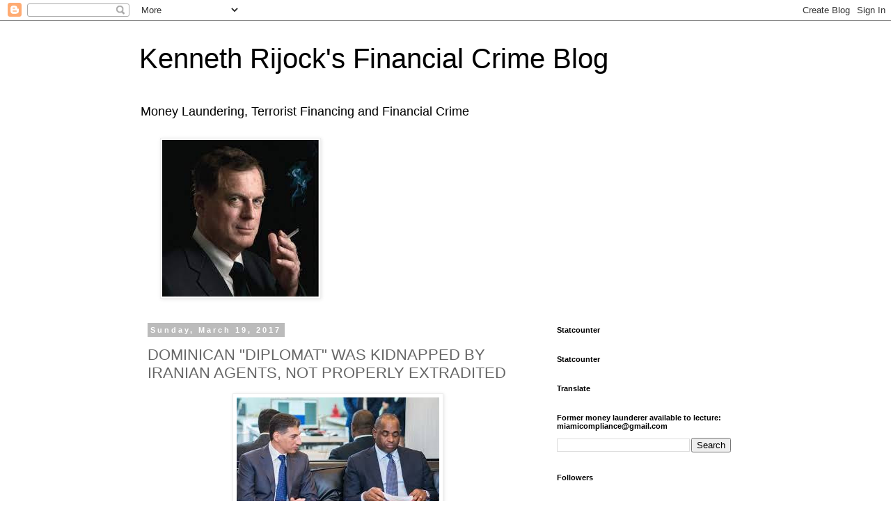

--- FILE ---
content_type: text/html; charset=utf-8
request_url: https://www.google.com/recaptcha/api2/aframe
body_size: 270
content:
<!DOCTYPE HTML><html><head><meta http-equiv="content-type" content="text/html; charset=UTF-8"></head><body><script nonce="YfZ7GGRjLbkm6NeQ8Zy8pQ">/** Anti-fraud and anti-abuse applications only. See google.com/recaptcha */ try{var clients={'sodar':'https://pagead2.googlesyndication.com/pagead/sodar?'};window.addEventListener("message",function(a){try{if(a.source===window.parent){var b=JSON.parse(a.data);var c=clients[b['id']];if(c){var d=document.createElement('img');d.src=c+b['params']+'&rc='+(localStorage.getItem("rc::a")?sessionStorage.getItem("rc::b"):"");window.document.body.appendChild(d);sessionStorage.setItem("rc::e",parseInt(sessionStorage.getItem("rc::e")||0)+1);localStorage.setItem("rc::h",'1769038455496');}}}catch(b){}});window.parent.postMessage("_grecaptcha_ready", "*");}catch(b){}</script></body></html>